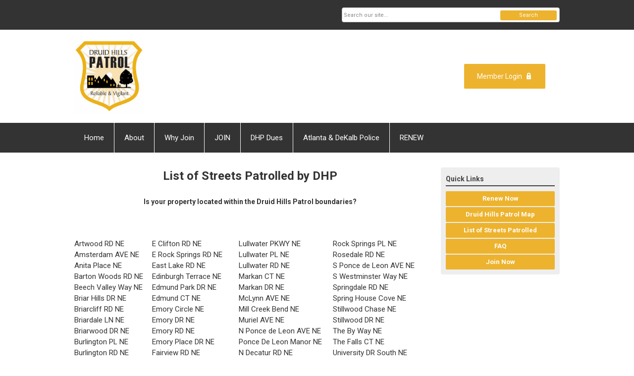

--- FILE ---
content_type: text/html; charset=utf-8
request_url: https://www.druidhillspatrol.org/list-of-streets-patrolled
body_size: 5553
content:
<!DOCTYPE html PUBLIC "-//W3C//DTD XHTML 1.0 Transitional//EN" "http://www.w3.org/TR/xhtml1/DTD/xhtml1-transitional.dtd">
<html xmlns="http://www.w3.org/1999/xhtml" xml:lang="en-us" lang="en-us" >
<head>
<link rel="stylesheet" href="https://cdn.icomoon.io/2584/MCFrontEnd/style-cf.css?p279bq">
<link href='https://fonts.googleapis.com/css?family=Roboto:400,700' rel='stylesheet' type='text/css'>
  <meta http-equiv="content-type" content="text/html; charset=utf-8" />
  <meta name="robots" content="index, follow" />
  <meta name="keywords" content="" />
  <meta name="title" content="Streets Patrolled by DHP" />
  <meta name="author" content="James Dabbs" />
  <meta name="description" content="" />
  <meta name="generator" content="MemberClicks Content Management System" />
  <meta name="viewport" content="width=device-width, initial-scale=1" />
  <title>Streets Patrolled by DHP</title>
  <link href="/templates/vinings-jt/favicon.ico" rel="shortcut icon" type="image/x-icon" />
  <style type="text/css">
    ::-webkit-input-placeholder {color:inherit; opacity: 0.6}
    :-moz-placeholder {color:inherit;opacity:0.6}
    ::-moz-placeholder {color:inherit;opacity:0.6}
    :-ms-input-placeholder {color:inherit; opacity: 0.6}
  </style>
  <script type="text/javascript" src="https://www.druidhillspatrol.org/includes/js/jquery.min.js"></script>
  <script type="text/javascript" src="https://www.druidhillspatrol.org/includes/js/jquery-migrate.min.js"></script>
  <script type="text/javascript">
    (function($){
      jQuery.fn.extend({
        live: function (event, callback) {
          if (this.selector) {
            jQuery(document).on(event, this.selector, callback);
          }
        },
        curCSS : function (element, attrib, val){
          $(element).css(attrib, val);
        }
      })
    })(jQuery);
  </script>
  <script type="text/javascript">jQuery.noConflict();</script>
  <script type="text/javascript" src="https://www.druidhillspatrol.org/includes/js/jquery-ui-custom-elvn-fr.min.js"></script>
  <script type="text/javascript" src="https://www.druidhillspatrol.org/includes/js/jQueryUIDialogInclude.js"></script>
  <script type="text/javascript" src="https://www.druidhillspatrol.org/includes/js/jquery.dataTables.js"></script>
  <script type="text/javascript" src="https://www.druidhillspatrol.org/includes/js/jquery.tablednd-0.5.js"></script>
  <script type="text/javascript" src="https://www.druidhillspatrol.org/includes/js/json2.js"></script>
  <script type="text/javascript" src="/ui-v2/js/libs/underscore/underscore.js"></script>
  <link rel="stylesheet" href="https://www.druidhillspatrol.org/includes/css/themes/base/ui.all.css" type="text/css" />
  <link rel="stylesheet" href="https://www.druidhillspatrol.org/includes/css/jqueryui.css" type="text/css" />
  <link rel="stylesheet" href="https://www.druidhillspatrol.org/includes/css/system-messages.css" type="text/css" />
  <script type="text/javascript" src="/plugins/system/mtupgrade/mootools.js"></script>
  <script type="text/javascript" src="/includes/js/joomla.javascript.js"></script>
  <script type="text/javascript" src="/media/system/js/caption.js"></script>
  <script type='text/javascript'>
/*<![CDATA[*/
	var jax_live_site = 'https://www.druidhillspatrol.org/index.php';
	var jax_site_type = '1.5';
	var jax_token_var = 'a5a215b42b218fc684f370ca6a6f4776';
/*]]>*/
</script><script type="text/javascript" src="https://www.druidhillspatrol.org/plugins/system/pc_includes/ajax_1.3.js"></script>
  <link rel="stylesheet" href="/media/system/css/modal.css" type="text/css" />
  <script type="text/javascript" src="/media/system/js/modal.js"></script>
  <script type="text/javascript">
      window.addEvent("domready", function() {
          SqueezeBox.initialize({});
          $$("a.modal").each(function(el) {
              el.addEvent("click", function(e) {
                  new Event(e).stop();
                  SqueezeBox.fromElement(el);
              });
          });
      });
  </script>
  <script type="text/javascript">
    jQuery(document).ready(function() {
      var mcios = navigator.userAgent.toLowerCase().match(/(iphone|ipod|ipad)/);
      var supportsTouch = 'ontouchstart' in window || window.navigator.msMaxTouchPoints || navigator.userAgent.toLowerCase().match(/(iemobile)/);
      if (mcios) {
        jQuery('#bkg').addClass('mc-touch mc-ios');
      } else if (supportsTouch) {
        jQuery('#bkg').addClass('mc-touch non-ios');
      } else {
        jQuery('#bkg').addClass('mc-no-touch');
      }
      jQuery('#cToolbarNavList li:has(li)').addClass('parent');
    });
  </script>

<link rel="stylesheet" href="/templates/system/css/general.css" type="text/css" />
<link rel="stylesheet" href="/jmc-assets/nivo-slider-css/nivo-slider.css" type="text/css" />
<link rel="stylesheet" href="/jmc-assets/nivo-slider-css/nivo-themes/mc01/mc01.css" type="text/css" />
<link rel="stylesheet" href="/jmc-assets/nivo-slider-css/nivo-themes/mc02/mc02.css" type="text/css" />
<link rel="stylesheet" href="/templates/vinings-jt/css/editor.css" type="text/css" />
<!--[if lte IE 8]>
    <link rel="stylesheet" type="text/css" href="/templates/vinings-jt/css/ie8.css" />
<![endif]-->
<script type="text/javascript" src="/jmc-assets/global-js/hoverIntent.js"></script>
<script type="text/javascript" src="/jmc-assets/global-js/jquery.nivo.slider.pack.js"></script>
<script type="text/javascript">
jQuery(function(){
    jQuery('.socnets ul > li > a > span').each(function() {
        var socnetText = jQuery(this).text().toLowerCase();
        jQuery(this).addClass('icon-'+socnetText);
        jQuery(this).parent('a').addClass(socnetText);
  });
});
</script>
<script type="text/javascript">// <![CDATA[
jQuery(window).load(function() {
    jQuery('#slider').nivoSlider({
        effect: 'fade', // Nivo Slider - Specify sets like: 'fold,fade,sliceDown'
        slices: 9, // For slice animations
        boxCols: 9, // For box animations
        boxRows: 3, // For box animations
        animSpeed: 500, // Slide transition speed
        pauseTime: 5000, // How long each slide will show
        startSlide: 0, // Set starting Slide (0 index)
        directionNav: true, // Next & Prev navigation
        directionNavHide: true, // Only show on hover
        controlNav: false, // 1,2,3... navigation
        controlNavThumbs: false, // Use thumbnails for Control Nav
        pauseOnHover: false, // Stop animation while hovering
        manualAdvance: false, // Force manual transitions
        prevText: 'Prev', // Prev directionNav text
        nextText: 'Next', // Next directionNav text
        randomStart: true, // Start on a random slide
        beforeChange: function(){}, // Triggers before a slide transition
        afterChange: function(){}, // Triggers after a slide transition
        slideshowEnd: function(){}, // Triggers after all slides have been shown
        lastSlide: function(){}, // Triggers when last slide is shown
        afterLoad: function(){} // Triggers when slider has loaded
    });
});
// ]]></script>
</head>
<body id="bkg">
    <div id="viewports">
        <div id="phone-portrait"></div>
        <div id="phone-landscape"></div>
        <div id="tablet-portrait"></div>
        <div id="tablet-landscape"></div>
    </div>
    <div class="site-container">
        <div id="site-wrap">

            <div id="menu-button">
                <div class="site-width">
                    <a class="toggle-menu icon-menu" href="#">Menu</a>
                                        <div class="mobile-menu">
                        <ul class="menu resp-menu"><li class="item1"><a href="https://www.druidhillspatrol.org/"><span>Home</span></a></li><li class="parent item121"><a href="/about-us"><span>About</span></a><ul><li class="item141"><a href="/dhp-financials"><span>DHP Financials</span></a></li><li class="item140"><a href="/dhp-history"><span>DHP History</span></a></li></ul></li><li class="parent item122"><a href="/why-join"><span>Why Join</span></a><ul><li class="item186"><a href="/increased-police-protection"><span>Increased Police Protection</span></a></li><li class="item185"><a href="/real-police-protection"><span>REAL Police Protection</span></a></li><li class="item184"><a href="/vacation-patrols2"><span>Vacation Patrols</span></a></li><li class="item183"><a href="/home-security-assessments"><span>Home Security Assessments</span></a></li><li class="item182"><a href="/even-more-protection"><span>Even More Protection</span></a></li><li class="item181"><a href="/a-good-value"><span>A Good Value</span></a></li></ul></li><li class="item198"><a href="/join"><span>JOIN</span></a></li><li class="item137"><a href="/membership-dues"><span>DHP Dues</span></a></li><li class="parent item129"><a href="/atlanta-dekalb-police"><span>Atlanta &amp; DeKalb Police</span></a><ul><li class="item147"><a href="/police-department-coverage"><span>Police Department Coverage</span></a></li><li class="item142"><a href="https://www.dekalbcountyga.gov/police-services/contact-us" target="_blank"><span>DKPD Contacts</span></a></li><li class="item143"><a href="https://www.druidhillspatrol.org/assets/images/DKPD-Updated-NC-Map.jpg" target="_blank"><span>DKPD North Central  Precinct Map</span></a></li><li class="item144"><a href="/dkpd-territory-220-map" target="_blank"><span>DKPD Territory 220 Map</span></a></li><li class="item145"><a href="https://www.crimemapping.com/map/agency/93" target="_blank"><span>Crime Map DeKalb</span></a></li><li class="item150"><a href="http://www.atlantapd.org/about-apd/phone-directory" target="_blank"><span>APD Contacts</span></a></li><li class="item149"><a href="https://www.atlantapd.org/community/apd-zones/zone-6-542" target="_blank"><span>APD Zone 6</span></a></li><li class="item152"><a href="/apd-zone-6-map" target="_blank"><span>APD Zone 6 MAP</span></a></li><li class="item148"><a href="/apd-map-of-zone-6-beat-608" target="_blank"><span>APD MAP of Zone 6, Beat 608</span></a></li><li class="item146"><a href="https://cityprotect.com/#!/dashboard?lat=33.76302267067703&amp;lng=-84.42289352416992&amp;zoom=12&amp;incident_types=Assault%252CAssault%2520with%2520Deadly%2520Weapon%252CBreaking%2520%2526%2520Entering%252CDisorder%252CDrugs%252CHomicide%252CKidnapping%252CLiquor%2" target="_blank"><span>Crime Map Atlanta</span></a></li><li class="item176"><a href="/support-our-police-departments" target="_blank"><span>Support our Police Departments</span></a></li></ul></li><li class="item196"><a href="/renew"><span>RENEW</span></a></li></ul>
                        
                    </div>
                    <div class="clarence"></div>
                </div>
            </div>

            <div id="header" class="header-top-bar">
                <div class="site-width">
                    <div class="mc-logo-link"><a title="Druid Hills Patrol" href="/"><img style="margin: 0px 0px 0px 0px;" title="" src="/assets/site/druid-hills-patrol.png" alt="" width="141" height="148" align="" /></a></div>
                                        <a id='mcSimpleLogin' href='login'>Member Login</a>
                                        <div class="clarence"></div>
                </div>
            </div>

            <div class="top-bar"><div id="search-container">
                        <div id="search-button">
                            <div class="site-width">
                                <a class="toggle-search" href="#">Search</a>
                                <div class="clarence"></div>
                            </div>
                        </div>
                        <div id="search-bar">
                            <div class="site-width">
                                		<div class="moduletable mc-search single-search">
		            <form action="/index.php?option=com_search" method="post" name="mod_search_form" class="mc-site-search-mod">
    <div class="search mc-search single-search">
		<input name="searchword" id="mod_search_searchword" alt="Search" class="inputbox inputbox mc-search single-search" type="text" size="20" value=""  placeholder="Search our site..."  onfocus="this.placeholder = ''" onblur="this.placeholder = 'Search our site...'" /><a href="#" class="test button mc-search single-search">Search</a>	</div>
	<input type="hidden" name="task"   value="search" />
	<input type="hidden" name="option" value="com_search" />
    <input type="hidden" name="a5a215b42b218fc684f370ca6a6f4776" value="1" />
</form>
<script type="text/javascript">
	jQuery('form.mc-site-search-mod').find('a').click(function(e){
		e.preventDefault();
		var mcSiteSearchText = jQuery(this).closest('form.mc-site-search-mod').find('input.inputbox').val();
		if (mcSiteSearchText != ''){
			jQuery(this).closest('form.mc-site-search-mod').submit();
		}
	});
</script>
		</div>
	
                                <div class="clarence"></div>
                            </div>
                        </div>
                    </div></div>
            <div id="menu-container">
                    <div class="site-width">
                        <div id="primary-menu">
                            <div class="mc-dropdown">
                                <ul class="menu resp-menu"><li class="item1"><a href="https://www.druidhillspatrol.org/"><span>Home</span></a></li><li class="parent item121"><a href="/about-us"><span>About</span></a><ul><li class="item141"><a href="/dhp-financials"><span>DHP Financials</span></a></li><li class="item140"><a href="/dhp-history"><span>DHP History</span></a></li></ul></li><li class="parent item122"><a href="/why-join"><span>Why Join</span></a><ul><li class="item186"><a href="/increased-police-protection"><span>Increased Police Protection</span></a></li><li class="item185"><a href="/real-police-protection"><span>REAL Police Protection</span></a></li><li class="item184"><a href="/vacation-patrols2"><span>Vacation Patrols</span></a></li><li class="item183"><a href="/home-security-assessments"><span>Home Security Assessments</span></a></li><li class="item182"><a href="/even-more-protection"><span>Even More Protection</span></a></li><li class="item181"><a href="/a-good-value"><span>A Good Value</span></a></li></ul></li><li class="item198"><a href="/join"><span>JOIN</span></a></li><li class="item137"><a href="/membership-dues"><span>DHP Dues</span></a></li><li class="parent item129"><a href="/atlanta-dekalb-police"><span>Atlanta &amp; DeKalb Police</span></a><ul><li class="item147"><a href="/police-department-coverage"><span>Police Department Coverage</span></a></li><li class="item142"><a href="https://www.dekalbcountyga.gov/police-services/contact-us" target="_blank"><span>DKPD Contacts</span></a></li><li class="item143"><a href="https://www.druidhillspatrol.org/assets/images/DKPD-Updated-NC-Map.jpg" target="_blank"><span>DKPD North Central  Precinct Map</span></a></li><li class="item144"><a href="/dkpd-territory-220-map" target="_blank"><span>DKPD Territory 220 Map</span></a></li><li class="item145"><a href="https://www.crimemapping.com/map/agency/93" target="_blank"><span>Crime Map DeKalb</span></a></li><li class="item150"><a href="http://www.atlantapd.org/about-apd/phone-directory" target="_blank"><span>APD Contacts</span></a></li><li class="item149"><a href="https://www.atlantapd.org/community/apd-zones/zone-6-542" target="_blank"><span>APD Zone 6</span></a></li><li class="item152"><a href="/apd-zone-6-map" target="_blank"><span>APD Zone 6 MAP</span></a></li><li class="item148"><a href="/apd-map-of-zone-6-beat-608" target="_blank"><span>APD MAP of Zone 6, Beat 608</span></a></li><li class="item146"><a href="https://cityprotect.com/#!/dashboard?lat=33.76302267067703&amp;lng=-84.42289352416992&amp;zoom=12&amp;incident_types=Assault%252CAssault%2520with%2520Deadly%2520Weapon%252CBreaking%2520%2526%2520Entering%252CDisorder%252CDrugs%252CHomicide%252CKidnapping%252CLiquor%2" target="_blank"><span>Crime Map Atlanta</span></a></li><li class="item176"><a href="/support-our-police-departments" target="_blank"><span>Support our Police Departments</span></a></li></ul></li><li class="item196"><a href="/renew"><span>RENEW</span></a></li></ul>
                                
                            </div>
                        </div>
                        <div class="clarence"></div>
                    </div>
                </div>
                                                <div id="content-wrap" class="r-mid">
                            <div class="site-width">
                    <div id="content-padding">
                        <div id="jmc-message"></div>
                        <div id="component-wrap">


<table class="contentpaneopen">



<tr>
<td valign="top">
<div class="resp-row">
<h1 class="inner-column" style="text-align: center;"><strong><span>List of Streets Patrolled by DHP</span></strong></h1>
<h2 style="text-align: center;"><span style="font-size: 14px;"><span>Is your property located within the Druid Hills Patrol boundaries?</span></span><span style="font-size: 14px;"><br /></span></h2>
</div>
<p> </p>
<center>
<table class="borderless" style="width: 100%;" border="0" align="center">
<tbody>
<tr>
<td>
<p><span>Artwood RD NE</span><br /><span>Amsterdam AVE NE</span><br /><span>Anita Place NE</span><br /><span>Barton Woods RD NE</span><br /><span>Beech Valley Way NE</span><br /><span>Briar Hills DR NE</span><br /><span>Briarcliff RD NE</span><br /><span>Briardale LN NE</span><br /><span>Briarwood DR NE</span><br /><span>Burlington PL NE</span><br /><span>Burlington RD NE</span><br /><span>Cameron CT NE</span><br /><span>Carol LN NE</span><br /><span>Chalmette DR NE</span><br /><span>Chelsea Circle NE</span><br /><span>Clifton RD NE</span><br /><span>Clifton Ridge NE<br /></span>Clifton Terrace NE<br /><span>Cornell RD NE</span><br /><span>Coventry RD</span><br /><span>Coventry PL</span><br /><span>Dan Johnson RD NE</span><br /><span>Durand DR NE</span><br /><span>Durand Falls DR NE</span><br /><span>Durand Mill DR NE</span><br /><span>Dyson DR NE<br /><br /><br /></span></p>
<p> </p>
</td>
<td>
<div class="column third">
<div class="inner-column"><span><span>E Clifton RD NE</span><br /><span>E Rock Springs RD NE</span><br /><span>East Lake RD NE</span><br /><span>Edinburgh Terrace NE</span><br /><span>Edmund Park DR NE</span><br /><span>Edmund CT NE</span><br /><span>Emory Circle NE</span><br /><span>Emory DR NE</span><br />Emory RD NE</span><br /><span>Emory Place DR NE</span><br />Fairview RD NE</div>
</div>
<div class="column third">
<div class="inner-column">Grey Fox CT NE<br />Grist Stone CT NE<br />Hancock DR NE<br />Harriet AVE NE<br />Harvard RD NE<br />Heaton Park DR NE<br />Hertford Circle NE<br />Hummingbird LN NE<br />Kay LN NE<br />Kimberly LN NE<br />Kings Walk NE<br />Lakeshore DR NE<br />Lullwater Estate NE<br />Lullwater Park Circle NE<br />Lullwater Park LN NE<br /><br />
<div class="column third">
<div class="inner-column"></div>
</div>
<div class="column third">
<div class="inner-column"></div>
</div>
</div>
</div>
</td>
<td>
<div class="column third">
<div class="inner-column"><span><span><span>Lullwater PKWY NE</span><br /><span>Lullwater PL NE</span><br /><span>Lullwater RD NE</span><br /><span>Markan CT NE</span><br /><span>Markan DR NE</span><br /><span>McLynn AVE NE</span><br /><span>Mill Creek Bend NE</span><br /><span>Muriel AVE NE</span></span></span></div>
<div class="inner-column"><span><span><span>N Ponce de Leon AVE NE</span><br /><span>Ponce De Leon Manor NE</span><br /><span>N Decatur RD NE</span><br /><span>N Emory PL NE</span><br /><span>Normandy DR NE</span><br /><span>Oakdale RD NE</span><br /><span>Oak Park DR NE</span><br /><span>Oxford RD NE</span></span></span></div>
<div class="inner-column"><span><span>Paradiso DR NE</span><br />Ponce de Leon AVE NE</span><br /><span>Poplar Grove DR NE</span><br /><span>Prescott Walk NE</span><br /><span>Princeton Way</span><br /><span>Red Fox DR NE</span><br /><span>Ridgecrest CT NE</span></div>
<div class="inner-column">
<div class="inner-column"><span>Ridgecrest RD NE</span></div>
<div class="inner-column"><span>Ridgewood DR NE</span></div>
</div>
<div class="inner-column"><span>Rock Springs Circle NE</span></div>
<div class="inner-column"><br /><br /></div>
</div>
</td>
<td>
<div class="column third">
<div class="inner-column"></div>
</div>
</td>
<td>
<div class="column third">
<div class="inner-column"><span style="font-size: 15px;">Rock Springs PL NE</span></div>
<div class="inner-column"><span style="font-size: 15px;"><span><span>Rosedale RD NE</span></span></span></div>
<div class="inner-column"><span style="font-size: 15px;"><span>S Ponce de Leon AVE NE</span><br /><span>S Westminster Way NE</span><br /><span>Springdale RD NE</span><br /><span>Spring House Cove NE</span><br /><span>Stillwood Chase NE</span><br /><span>Stillwood DR NE</span><br /><span>The By Way NE</span><br /><span>The Falls CT NE</span><br /><span>University DR South NE</span><br /><span>Vickers Circle NE</span><br /><span>Vickers DR NE</span><br /><span>Vilenah LN NE</span><br /><span>Villa DR NE</span><br /><span>Virginia CT NE</span><br /><span>Virginia Park Circle NE</span><br /><span>Virginia Park DR NE</span><br /><span>Westminster Way NE</span><br /><span>Woodbridge Hollow NE</span><br /><span>Woodbridge Hollow LN</span><br /><span>Woodbridge Hollow CT</span><br /><span>Woodview DR NE</span></span></div>
</div>
</td>
</tr>
</tbody>
</table>
</center>
<div class="column full"><img style="margin: 0px auto; display: block;" src="/assets/images/20211118-catchement-map.png" alt="" /></div></td>
</tr>

</table>
<span class="article_separator">&nbsp;</span>
</div>
                    </div>
                                                            <div id="right-bar" class="side-bar">		<div class="moduletable mc-button-list">
					<h3>Quick Links</h3>
		            <ul class="menu"><li class="item197"><a href="/membership-renewal"><span>Renew Now</span></a></li><li class="item123"><a href="/druid-hills-patrol-map"><span>Druid Hills Patrol Map</span></a></li><li id="current" class="active item124"><a href="/list-of-streets-patrolled"><span>List of Streets Patrolled</span></a></li><li class="item126"><a href="/faq"><span>FAQ</span></a></li><li class="item125"><a href="/become-a-member"><span>Join Now</span></a></li></ul>		</div>
	</div>
                                    </div>
                <div class="clarence"></div>
            </div>
                    </div>
        <div id="footer">
            <div class="site-width">
                <div class="footer-info">		<div class="moduletable mc-footer-info">
		            <p>Copyright 2018 Druid Hills Patrol</p>
<p>Druid Hills Patrol<br />P.O. BOX 15405<br />Atlanta,&nbsp;&nbsp;GA&nbsp;&nbsp;30333<br />Voicemail: 404-373-1060<br /><a style="font-size: 15px;" title="" href="/join-now" target="_self"></a><strong><a href="/cdn-cgi/l/email-protection#b0d1d4ddd9def0d4c2c5d9d4d8d9dcdcc3c0d1c4c2dfdc9edfc2d7"><span class="__cf_email__" data-cfemail="c8a9aca5a1a688acbabda1aca0a1a4a4bbb8a9bcbaa7a4e6a7baaf">[email&#160;protected]</span></a></strong></p>
<p><strong><a style="font-size: 15px;" title="" href="/join-now" target="_self">JOIN NOW</a></strong></p>		</div>
	</div>
                <div class="socnets"><ul class="menu" id="socnets"><li class="item110"><a href="https://www.facebook.com/Druid-Hills-Patrol-291154697569099" target="_blank"><span>Facebook</span></a></li><li class="item179"><a href="https://twitter.com/DHPatrol"><span>Twitter link</span></a></li><li class="item180"><a href="https://www.instagram.com/druidhillspatrol/"><span>Instagram link</span></a></li></ul></div>
                <a id="RTT" href="#">Back to top <span class="icon-arrow-up"></span></a>
                <div class="clarence"></div>
            </div>
            <div id="pbmc-wrap">
                <a id="pbmc" title="powered by MemberClicks" href="http://www.memberclicks.com/">powered by
                    <span class="icon-mc-logomark"></span>
                    <span class="icon-mc-wordmark"></span>
                    <span class="mc-brand-container">MemberClicks</span>
                </a>
            </div>
            <div class="clarence"></div>
        </div>
    </div>
    <script data-cfasync="false" src="/cdn-cgi/scripts/5c5dd728/cloudflare-static/email-decode.min.js"></script><script type="text/javascript" src="/jmc-assets/global-js/mc-respond-orig-v1.7.js"></script>
    <!-- inject global template body code -->
    </body></html>
